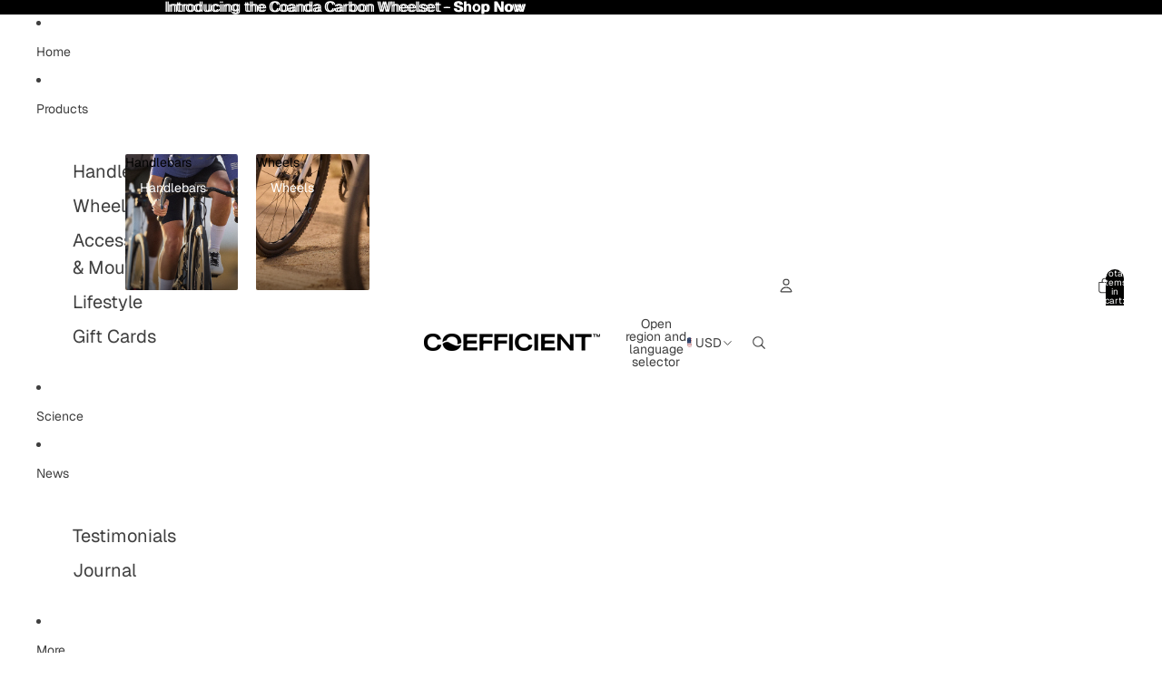

--- FILE ---
content_type: image/svg+xml
request_url: https://coefficientcycling.com/cdn/shop/files/CF_Crash_Icon_ac88648c-0c44-4f71-9a82-f6c0f0a448e5.svg?v=1757599556&width=1600
body_size: 568
content:
<svg viewBox="0 0 690.32 690" xmlns="http://www.w3.org/2000/svg" data-name="Layer 1" id="Layer_1">
  <path d="M622.28,420.15c-33.31-34.69-41.42-36.3-44.09-36.83-1.76-.35-3.53-.53-5.26-.53-6.97,0-13.16,2.89-16.99,7.93-3.83,5.04-4.9,11.58-3,18.4,1.58,5.67,12.55,16.49,37.22,39.8,10.54,9.96,20.5,19.38,24.18,23.81,29.73,35.86,37.02,77.19,20,113.4-16.06,34.17-50.52,56.25-87.8,56.25-23.78,0-47.42-9.05-68.37-26.17-17.36-14.19-90.18-84.65-100.36-100.03l-.51-.77c-1.39-2.09-2.16-3.29-2.41-4.5,1.07-.76,2.23-1.43,3.51-2.18,2.51-1.46,5.36-3.12,8.17-5.84,18.38-17.79,37.91-36.36,58.59-56.01,68.69-65.29,146.55-139.28,201.63-204.36,21.05-24.87,33.72-51.95,37.65-80.48,3.55-25.77-.4-51.95-11.42-75.73-23.01-49.62-72.5-81.68-126.08-81.68-35.27,0-70.4,13.86-101.6,40.09-70.52,59.27-156.57,150.35-225.71,223.52-12.82,13.57-24.93,26.39-36.57,38.62-2.55,2.68-4.39,5.45-5.52,8.37-.55-.5-1.21-1.05-1.99-1.58-14.64-10-102.22-99.42-111.55-113.9-20.72-32.14-22.63-68.86-5.25-100.74,17.57-32.22,51.76-53.04,87.1-53.04,19.07,0,37.49,5.76,54.76,17.11,7.11,4.67,20.1,17.49,33.85,31.06,30.49,30.09,45.89,44.26,55.42,44.26h.75s.54-.13.54-.13c3.47-.78,8.21-1.84,11.51-5.21,5.66-5.79,7.39-15.88,4.02-23.45-2.98-6.7-69.14-70.86-75.59-75.87-24.47-19.07-53.79-29.15-84.77-29.15s-59.09,9.47-83.19,26.66c-25.51,18.19-43.61,43.65-52.35,73.61-25.1,86.05,31.47,138.88,86.19,189.97,16.58,15.49,33.7,31.47,48,48.04-14.17,19.03-32.94,36.57-52.75,55.08-36.56,34.16-74.37,69.48-84.5,117.18-8.86,41.73.97,82.88,27.69,115.87,27.22,33.6,68.87,53.67,111.43,53.66,21.32,0,42.15-4.86,61.9-14.43,31.27-15.15,86.62-73.68,119.69-108.65,3.85-4.08,7.37-7.8,10.47-11.04,2.64-2.76,4.5-5.62,5.63-8.64,15.21,12.82,30.84,29.69,47.34,47.5,38.76,41.84,82.7,89.26,134.28,95.03,5.79.65,11.62.98,17.32.98,26.72,0,52.56-7.23,74.75-20.91,21.05-12.97,38.44-31.42,50.28-53.33,25-46.26,22.25-100.87-7.36-146.09-5.13-7.83-22.21-27.57-38.89-44.94ZM312.5,516.52c-6.14,10.5-103.16,104.45-115.44,111.74-15.83,9.39-32.83,14.16-50.52,14.16h0c-28.75,0-56.26-12.7-75.46-34.83-19.01-21.91-27.17-50.13-22.99-79.46,5.43-38.09,47.18-76.29,84.02-109.99,15.4-14.09,30.03-27.48,41.27-40.11l137.42,133.7c1.86,1.82,2.08,3.09,1.7,4.79ZM479.69,342.63l-133.97,137.17-134.26-134.07,134.34-137.64,133.88,134.55ZM544.66,46.86c19.36,0,37.93,5.31,53.71,15.35,14.92,9.5,27.05,22.95,35.09,38.91,17.15,34.03,13.36,73.28-10.12,104.99-14.81,20-83.04,87.72-101.96,102.29-.98.76-1.81,1.54-2.54,2.23-.78.74-1.32,1.23-1.77,1.56l-138.97-138.86c12.68-11.28,26.05-25.91,40.12-41.29,33.58-36.72,71.65-78.34,109.95-83.96,5.54-.81,11.09-1.22,16.51-1.22Z"></path>
  <path d="M286.79,369.91c43.52.09,16.8-69.47-15.52-43.28-16.4,13.29-8.65,43.23,15.52,43.28Z"></path>
  <path d="M375.63,346.28c.99,12.73,9.98,25.57,27.8,25.57.46,0,.93,0,1.41-.03,17.74-.68,29.01-11.44,28.71-27.42-.29-15.19-11.81-31.45-28.5-31.45-1.33,0-2.68.11-4.02.32-8.36,1.31-15.24,5.57-19.9,12.3-4.12,5.96-6.08,13.31-5.5,20.71Z"></path>
  <path d="M348.59,315.34c7.76,0,14.85-3.15,20.5-9.12,7.96-8.4,9.88-19.36,5.28-30.07-5.16-11.99-17.23-20.37-29.35-20.37-6.88,0-13.33,2.66-18.67,7.7-9.3,8.78-12.13,20.13-7.76,31.12,4.78,12.01,17.39,20.73,30,20.73Z"></path>
  <path d="M341.71,432.41c13.76,0,27.54-10.13,31.37-23.05,1.59-5.37,3.51-19.01-12.98-29.73-5.4-3.51-10.94-5.29-16.47-5.29-10.96,0-21.11,7.42-25.87,18.92-4.69,11.33-2.83,23.54,4.73,31.11,5.27,5.27,11.92,8.06,19.22,8.06Z"></path>
</svg>

--- FILE ---
content_type: image/svg+xml
request_url: https://coefficientcycling.com/cdn/shop/files/CF_Global_Icon_9df1a630-4d4a-4e37-839b-c0eaa9a258a6.svg?v=1757598757&width=1600
body_size: 177
content:
<svg viewBox="0 0 690.32 690" xmlns="http://www.w3.org/2000/svg" data-name="Layer 1" id="Layer_1">
  <path d="M369.11,3.79l40.23,5.72c256.8,49.27,368.31,365.1,190.23,562.65C408.92,783.66,65.64,684.5,10.1,410.27l-5.95-41.36c.71-15.75-.97-32.32,0-47.97C14.38,155.21,155.41,14.03,321.16,3.79h47.95ZM325.16,49.1c-8.17,1.6-16.62,8.2-23.25,13.38-30.09,23.51-50.21,61.75-65.98,95.87,29.16,6.97,59.17,12.04,89.24,12.01V49.1ZM365.12,49.1v121.26c30.06.03,60.08-5.04,89.24-12.01-15.88-34.07-35.88-72.35-65.98-95.87-2.9-2.27-21.06-15.64-23.25-13.38ZM246.57,61.11c-38.6,12.4-74.59,34.09-103.87,61.95,0,1.59,25.01,12.82,28.38,14.23,4.26,1.78,23.45,10.25,26.21,8.51,13.61-29.84,28.93-58.88,49.28-84.68ZM443.7,61.11c20.35,25.8,35.68,54.84,49.28,84.68,2.74,1.73,21.08-6.39,25.27-8.12,3.5-1.44,29.31-12.92,29.32-14.62-29.28-27.86-65.27-49.55-103.87-61.95ZM45.45,324.94h114.55c2.53-47.35,8.95-94.9,23.98-139.9-10.66-3.33-21.31-7.31-31.54-11.78-5.78-2.52-36.29-18.9-38.43-18.85-4.09.09-20.76,25.83-23.82,30.73-25.96,41.51-42.6,90.6-44.73,139.81ZM644.83,324.94c-2.11-49.24-18.8-98.25-44.73-139.81-4.81-7.7-13.18-21.22-19.23-27.39-1.36-1.39-2.28-3.28-4.6-3.33-2.14-.04-32.72,16.35-38.43,18.85-10.23,4.47-20.87,8.46-31.54,11.78,14.92,45.05,21.46,92.52,23.98,139.9h114.55ZM325.16,211.67c-15.69-1.31-31.47-2.12-47.1-4.19-18.68-2.47-36.91-7.23-55.51-9.92-9.89,30.54-16.73,62.72-19.92,94.74-1.08,10.83-.6,22.17-2.68,32.63h125.2v-113.27ZM490.32,324.94c-2.2-10.33-1.61-21.91-2.67-32.64-3.17-32.04-10.11-64.15-19.93-94.73-18.58,2.81-36.82,7.45-55.51,9.92-15.63,2.06-31.41,2.88-47.1,4.19v113.27h125.2ZM160,364.91H45.45c2.11,49.24,18.8,98.25,44.73,139.81,4.81,7.7,13.18,21.22,19.23,27.39,1.36,1.39,2.28,3.28,4.6,3.33,2.14.04,32.65-16.33,38.43-18.85,10.23-4.47,20.88-8.45,31.54-11.78-15.03-45-21.45-92.55-23.98-139.9ZM325.16,364.91h-125.2c2.08,10.46,1.6,21.81,2.68,32.63,3.19,32.02,10.03,64.19,19.92,94.74,18.57-2.83,36.84-7.46,55.51-9.92,15.63-2.06,31.41-2.88,47.1-4.19v-113.27ZM490.32,364.91h-125.2v113.27c15.69,1.29,31.47,2.14,47.1,4.19,18.69,2.44,36.96,6.97,55.51,9.92,9.74-30.58,16.76-62.7,19.93-94.73,1.06-10.73.47-22.31,2.67-32.64ZM644.83,364.91h-114.55c-2.52,47.38-9.06,94.85-23.98,139.9,10.66,3.33,21.31,7.31,31.54,11.78,5.78,2.52,36.29,18.9,38.43,18.85,2.32-.05,3.24-1.94,4.6-3.33,6.04-6.18,14.42-19.69,19.23-27.39,25.93-41.55,42.62-90.57,44.73-139.81ZM325.16,519.49c-30.14-.31-60.05,5.16-89.24,12.01,15.77,34.12,35.9,72.37,65.98,95.87,6.64,5.19,15.08,11.78,23.25,13.38v-121.26ZM365.12,519.49v121.26c8.13-1.61,16.66-8.18,23.27-13.36,29.96-23.48,50.15-61.93,65.96-95.89-29.18-6.85-59.09-12.32-89.24-12.01ZM246.57,628.75c-20.29-26.45-37.12-55.51-49.3-86.6l-54.56,24.65c29.35,27.77,65.29,49.54,103.87,61.95ZM443.7,628.75c38.57-12.41,74.52-34.18,103.87-61.95,0-1.69-25.82-13.17-29.32-14.62-4.19-1.73-22.52-9.85-25.27-8.12-13.61,29.84-28.93,58.88-49.28,84.68Z"></path>
</svg>

--- FILE ---
content_type: image/svg+xml
request_url: https://coefficientcycling.com/cdn/shop/files/CF_Design_Icon_e3fed5a2-0f54-4dff-ac93-ae7f96576dcb.svg?v=1757599011&width=1600
body_size: 202
content:
<svg viewBox="0 0 690.32 690" xmlns="http://www.w3.org/2000/svg" data-name="Layer 1" id="Layer_1">
  <path d="M49.36,25.41l175.88,68.09,119.43,117.76,170.15-169.02c9.56-8.71,19.9-13.79,32.46-16.83h16.22c4.4,1.94,9.19,2.56,13.71,4.39,15.47,6.26,58.77,50.39,71.19,64.84,21.65,25.18,21.93,55.73-.64,80.54l-169.02,170.15,168.42,168.61c17.13,18.27,22.51,41.25,12.27,64.75-6.46,14.82-48.82,55.98-62.81,68.22-26.97,23.6-55.38,23.52-82.43,0l-168.61-168.42-170.15,169.02c-26.93,23.07-55.28,22.59-81.79-.61-14.57-12.75-57.2-54.16-63.59-69.94-1.83-4.52-2.45-9.3-4.39-13.71v-16.22c3.04-12.56,8.12-22.9,16.83-32.46l169.02-169.25-117.76-120.33L25.65,49.12v-9.98c3.18-6.85,6.88-10.55,13.73-13.73h9.98ZM551.96,63.13c-8.64,1.48-15.77,12.41-22.11,17.81l42.22,42.62c10.08,18.97-9.72,37.49-27.68,25.19l-41.39-40.95-25.49,25.73c9.5,11.42,28.45,25.64,11.8,40.42-15.95,14.16-27.95-3.08-39.8-12.42l-25.73,25.49,42.66,43.42c9.44,16.56-8.94,35.44-25.65,25.65l-42.79-42.15-25.32,24.42,78.08,78.98,170.2-168.98c7.48-7.84,8.45-16.75,1.88-25.64-6.18-8.37-48.03-50.43-56.18-56.13-4.46-3.12-9.27-4.38-14.69-3.45ZM181.64,116.52l-103.57-38.69,38.7,103.57,64.87-64.87ZM215.96,136.5c-4.72,7.06-21.75,18.58-25.03,24.95-.49.96-.83,1.53,0,2.48l350.75,350.66c4.72-7.06,21.75-18.58,25.03-24.95.49-.96.83-1.53,0-2.48L215.96,136.5ZM162.47,190.23l-25.73,25.49,353.13,350.75,24.95-25.03L162.47,190.23ZM238.6,372.43l-25.66,26.57,40.89,41.56c11.11,17.68-7.08,37.44-25.64,26.89l-43.24-41.36-25.73,25.49c10.61,10.66,27.62,22.58,13.74,38.72-14.31,16.62-30.27-.67-40.59-11.86l-25.49,25.73,42.15,43.69c6.28,9.59.09,25.95-11.75,27.81-9.75,1.53-14.24-1.54-21.17-7.37-5.49-4.62-33.81-35.69-36.33-36.13-11.41,8.02-22.86,20.07-12.94,34.24l59.04,58.27c7.72,4.01,15.87,2.22,22.1-3.36l169.62-169.9-78.98-78.98ZM594.26,515.94l-78.08,78.08c-.32,1.82,22.34,24.15,25.46,26.69,7.98,6.47,15.84,8.88,25,2.48,8.13-5.69,50.02-47.79,56.18-56.13,5.29-7.17,5.92-13.58,1.39-21.42-2.66-4.6-22.28-24.34-26.97-27.94-.93-.72-1.47-2.03-2.98-1.74Z"></path>
</svg>